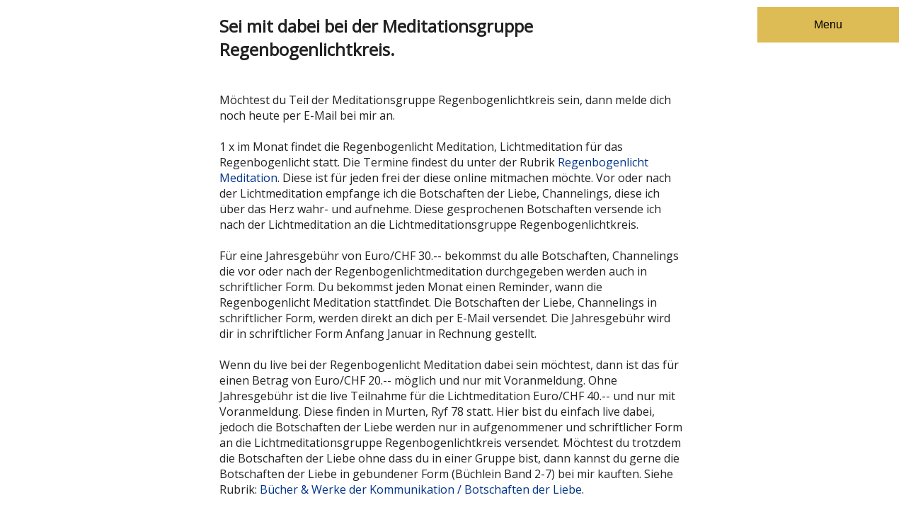

--- FILE ---
content_type: text/html; charset=UTF-8
request_url: https://erkenntnis-bewusstheit.ch/meditationsgruppe.php
body_size: 1644
content:
<!DOCTYPE html>
<html>
<head>
<meta charset="UTF-8">
<title>erkenntnis-bewusstheit - Meditationsgruppe Regenbogenlichtkreis</title>
<link rel="stylesheet" href="design.css">
<link rel="shortcut icon" href="img/favicon.ico" type="image/vnd.microsoft.icon" />
</head>

<body>
<div class="menu">
  <button class="dropbtn">Menu</button>
  <div class="menu-content">
    <a href="index.php"><p>Start</p></a>
    <a href="home.php"><p>Home</p></a>
    <a href="angebot.php"><p>Was biete ich an</p></a>
	<a href="jahresprogramm.php"><p>Jahresprogramm 2024</p></a>
	<a href="expertisen.php"><p>Expertisen</p></a>
	<a href="aufstellungen.php"><p>Persönliche Aufstellungen</p></a>
	<a href="wortwahl.php"><p>Wortwahl</p></a>
    <a href="symbole.php"><p>Symbole</p></a>
	<a href="fengshui.php"><p>Feng Shui für Privathaushalte</p></a>
	<a href="aura.php"><p>Aura Chirurgie<br>Lichtkörper Reinigung</p></a>
	<a href="chakren.php"><p>Chakren</p></a>
	<div class="sub-menu"><a href="#"><p>Meditation</p></a>
	<div class="sub-menu-content">
        <a href="meditationskurs.php"><p>Meditationskurs</p></a>
		<a href="regenbogenlicht.php"><p>Regenbogenlicht Meditation</p></a>
		<a href="meditationsgruppe.php"><p>Meditationsgruppe<br>Regenbogenlichtkreis</p></a>
	</div>
	</div>
	<a href="essenzen.php"><p>Düfte</p></a>
    <div class="sub-menu"><a href="#"><p>Bücher</p></a>
	<div class="sub-menu-content">
        <a href="lebenskraft.php"><p>Lebenskraft Strahlkraft</p></a>
	    <a href="1x1.php"><p>Das 1x1 der klaren Aussprache </p></a>
	    <a href="heilung.php"><p>Das Buch der Heilung</p></a>
	    <a href="herzen.php"><p>Botschaften der Liebe</p></a>
		<a href="veraenderung.php"><p>Sei Du DEINE Veränderung</p></a>
		<a href="heilkraft.php"><p>Symbole der Heilkraft </p></a>
	</div>
    </div>
	<a href="affirmation.php"><p>Affirmationen Workshop</p></a>
	<a href="seminare.php"><p>Jahresausbildung<br>«Bewusstseinsschulungen in 6 Modulen»</p></a>
	<a href="malen.php"><p>Malen</p></a>
	<a href="seelenreading.php"><p>Seelenreading</p></a>
  </div>
</div>
<div id="content">
  <h1>Sei mit dabei bei der Meditationsgruppe Regenbogenlichtkreis.</h1><br>
  <br>
  Möchtest du Teil der Meditationsgruppe Regenbogenlichtkreis sein, dann melde dich noch heute per E-Mail bei mir an.
  <br><br>
  1 x im Monat findet die Regenbogenlicht Meditation, Lichtmeditation für das Regenbogenlicht statt.
  Die Termine findest du unter der Rubrik <a href="regenbogenlicht.php">Regenbogenlicht Meditation</a>.
  Diese ist für jeden frei der diese online mitmachen möchte.
  Vor oder nach der Lichtmeditation empfange ich die Botschaften der Liebe, Channelings, diese ich über das Herz wahr- und aufnehme.
  Diese gesprochenen Botschaften versende ich nach der Lichtmeditation an die Lichtmeditationsgruppe Regenbogenlichtkreis.
  <br><br>
  Für eine Jahresgebühr von Euro/CHF 30.-- bekommst du alle Botschaften, Channelings die vor oder nach der Regenbogenlichtmeditation durchgegeben werden auch in schriftlicher Form.
  Du bekommst jeden Monat einen Reminder, wann die Regenbogenlicht Meditation stattfindet.
  Die Botschaften der Liebe, Channelings in schriftlicher Form, werden direkt an dich per E-Mail versendet.
  Die Jahresgebühr wird dir in schriftlicher Form Anfang Januar in Rechnung gestellt.
  <br><br>
  Wenn du live bei der Regenbogenlicht Meditation dabei sein möchtest, dann ist das für einen Betrag von Euro/CHF 20.-- möglich und nur mit Voranmeldung.
  Ohne Jahresgebühr ist die live Teilnahme für die Lichtmeditation Euro/CHF 40.-- und nur mit Voranmeldung.
  Diese finden in Murten, Ryf 78 statt.
  Hier bist du einfach live dabei, jedoch die Botschaften der Liebe werden nur in aufgenommener und schriftlicher Form an die Lichtmeditationsgruppe Regenbogenlichtkreis versendet.
  Möchtest du trotzdem die Botschaften der Liebe ohne dass du in einer Gruppe bist, dann kannst du gerne die Botschaften der Liebe in gebundener Form (Büchlein Band 2-7) bei mir kauften.
  Siehe Rubrik: <a href="herzen.php">Bücher &amp; Werke der Kommunikation / Botschaften der Liebe</a>.
  <br><br>
  Die Regebogenlichtkreis Gruppe steht für die Kommunikationsform, der längst vergessenen Sprache des Herzens.
  Kommunikation ist in allem was wir sind.
  Das Regenbogenlicht ist das Auferstehungslicht, die Lichtform diese uns in der Aura und in allem was wir sind umgibt und einfliessend ist.
  <br><br>
  Sei dabei beim Regenbogenlichtkreis, ich freue mich auf deine Anmeldung und lässt du dein Licht leuchten in den Farben deiner Lebenskraft Strahlkraft und Leuchtkraft.
  <br>
</div>
</body>

</html>


--- FILE ---
content_type: text/css
request_url: https://erkenntnis-bewusstheit.ch/design.css
body_size: 831
content:
@import url('https://fonts.googleapis.com/css?family=Ubuntu|Open+Sans|Pinyon+Script&display=swap');

/* so color extends fully to borders */
html, * {
	margin:0; padding:0;
}

/*color under the footer (other parts are overwritten), font (except headers)*/
body
{
	background-color:#fff;
	color:#222;
	font-family:'Open Sans','Ubuntu','Calibri', sans-serif;
	font-size:12pt;
}

h1
{
	font-size:18pt;
}

h2
{
	font-size:16pt;
	font-weight:normal;
}

h3
{
	font-size:14pt;
}

p.sign {
	font-family: 'Pinyon Script', cursive;
	font-size: 24pt;
}

p.signgold {
	font-family: 'Pinyon Script', cursive;
	color: #cca934;
	font-size: 24pt;
}

p.text {
	text-align: justify;
	width: 700px;
	margin: auto;
}

img.blur {
	box-shadow: inset 0 0 6px 6px #eed;
}

ul {
	list-style: none;
}

ul li:before {
	content: "*";
	padding-right: 8px;
}

table.sets img {
	width: 400px;
}

table.sets td {
	padding: 10px;
}

/*content container, where written parts belong*/
#content
{
	margin: 20px auto;
	width: 660px;
}

a, a:hover, a:visited {
	color: #038;
	text-decoration: none;
	transition: 0.1s;
}

a:hover {
	color: #16F;
}

table {
	border-collapse: collapse;
}

td, tr {
	vertical-align: top;
	padding-right: 10px;
	padding-bottom: 10px;
}

table.essenzen {
	width: 800px;
	text-align: left;
}

table.essenzen, table.essenzen tr, table.essenzen td {
	border: 0px;
	padding: 2px;
}

ul.wide {
	width: 600px;
}

.dropbtn {
  background-color: #db5;
  color: black;
  width: 200px;
  padding: 16px;
  font-size: 16px;
  border: none;
  cursor: pointer;
}

.menu {
  position: absolute;
  top: 10px;
  right: 10px;
  width: 200px;
  display: inline-block;
}

.menu-content {
  display: none;
  position: absolute;
  background-color: #f1f1f1;
  width: 200px;
  box-shadow: 0px 8px 16px 0px rgba(0,0,0,0.2);
  z-index: 1;
}

.menu-content p {
  background-color: #f1f1f1;
  padding: 4px 8px;
}  

.menu:hover .menu-content {
  display: block;
}

.menu:hover .dropbtn {
  background-color: #fc6;
}

.sub-menu-content {
  display: none;
  position: absolute;
  right: 200px;
  top: 360px;
  background-color: #f9f9f9;
  width: 200px;
  box-shadow: 0px 8px 16px 0px rgba(0,0,0,0.2);
  z-index: 2;
}

.sub-menu:hover .sub-menu-content {
  display: block;
}

.spoiler {
    display: none;
}

.trigger.close {
    display: none;
}

.trigger.open:target {
    display: none;
}

.trigger.open:target + .trigger.close {
    display: inline;
}

.trigger.open:target + .trigger.close + .spoiler {    
    display: block;
}
  
.logobg {
	background-image: url(img/logo_gross.png);
	background-position: center;
	background-repeat: no-repeat;
	background-size: 800px;
}

.logobg h1 {
		font-size:14pt;
}

.logobg td {
	vertical-align: top;
	padding: 5px;
	padding-bottom: 25px;
	text-align: left;
}